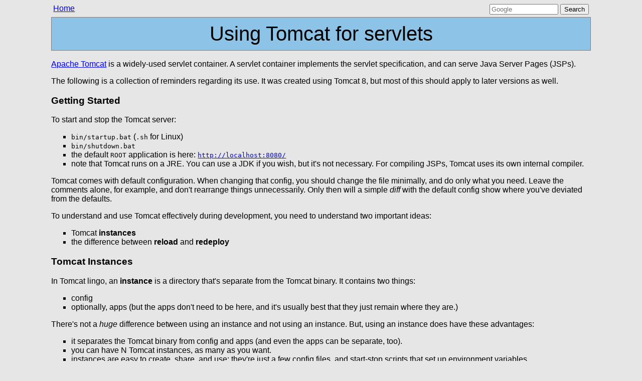

--- FILE ---
content_type: text/html;charset=utf-8
request_url: http://javapractices.com/topic/TopicAction.do?Id=268
body_size: 18220
content:
<!doctype html><html lang="en"><head>
 <meta charset="UTF-8">
 <!-- Google tag (gtag.js) -->
 <script async src="https://www.googletagmanager.com/gtag/js?id=G-9ENJLQSRZ7"></script>
 <script>
  window.dataLayer = window.dataLayer || [];
  function gtag(){dataLayer.push(arguments);}
  gtag('js', new Date());

  gtag('config', 'G-9ENJLQSRZ7');
 </script>
 <meta name="description" content="Concise presentations of java programming practices, tasks, and conventions, amply illustrated with syntax highlighted code examples.">
 <meta name="keywords" content="apache,cheat sheet,container,guidelines,summary,tomcat,java,java programming,java practices,java idiom,java style,java design patterns,java coding conventions">
 <meta name="viewport" content="width=device-width, initial-scale=1.0"> 
 <title>Java Practices-&gt;Using Tomcat for servlets</title>
 <link id="stylesheet" rel="stylesheet" type="text/css" href="../stylesheet9.css?3.012" media="all">
 <link rel="icon" type="image/png" href="../images/favicon.png"> 
</head>
<body>
<nav class="menu-bar" id="menu-bar">
  <a href="../home/HomeAction.do" title="Table of Contents" style="float:left;">Home</a> &nbsp;&nbsp; 
  <form method="GET" action="https://www.google.com/search" class="search-form" style="float:right;">
   <input type="text" name="q" size="15" maxlength="255" value="" placeholder="Google">
   <input type="submit" name="btnG" value="Search">
   <input type="hidden" name="sitesearch" value="www.javapractices.com">
  </form>
</nav>
<div class="page-title">Using Tomcat for servlets</div>

<br><a href="http://tomcat.apache.org/">Apache Tomcat</a> is a widely-used servlet container.
A servlet container implements the servlet specification, and can serve Java Server Pages (JSPs).

<p>The following is a collection of reminders regarding its use.
It was created using Tomcat 8, but most of this should apply to later versions as well.

</p><h3>Getting Started</h3>
To start and stop the Tomcat server:
<ul>
 <li><code>bin/startup.bat</code> (<code>.sh</code> for Linux)
 </li><li><code>bin/shutdown.bat</code>
 </li><li>the default <code>ROOT</code> application is here: <code><a href="http://localhost:8080/">http://localhost:8080/</a></code>
 </li><li>note that Tomcat runs on a JRE. 
 You can use a JDK if you wish, but it's not necessary.
 For compiling JSPs, Tomcat uses its own internal compiler.
</li></ul>

<p>Tomcat comes with default configuration.
When changing that config, you should change the file minimally, and do only what you need. 
Leave the comments alone, for example, and don't rearrange things unnecessarily. 
Only then will a simple <em>diff</em> with the default config show where you've deviated from the defaults. 

</p><p>To understand and use Tomcat effectively during development, you need to understand two important ideas: 
</p><ol>
 <li>Tomcat <b>instances</b>
 </li><li>the difference between <b>reload</b> and <b>redeploy</b>
</li></ol>

<h3>Tomcat Instances</h3>
In Tomcat lingo, an <b>instance</b> is a directory that's separate from the Tomcat binary. It contains two things:
<ul>
  <li>config
  </li><li>optionally, apps (but the apps don't need to be here, and it's usually best that they just remain where they are.)
</li></ul>

There's not a <em>huge</em> difference between using an instance and not using an instance.
But, using an instance does have these advantages:
<ul>
    <li>it separates the Tomcat binary from config and apps (and even the apps can be separate, too).
    </li><li>you can have N Tomcat instances, as many as you want.
    </li><li>instances are easy to create, share, and use: they're just a few config files, and start-stop scripts that set up environment variables.
    </li><li>using N configs is trivial.
 You typically need at least 2 environments: dev and prod. 
 The config for prod is almost always different than that in dev.
 App reloading needs to be turned off in prod, for example, because it slows down the server too much, by repeatedly scanning the file system for changes.
    </li><li>changing Tomcat binaries, or versions of the JRE, is trivial when you use an instance.
    </li><li>an instance is a much smaller unit, without the binary, and even without the app source.
</li></ul>

In the Tomcat docs, you'll see many references to two important environment variables:
<ul>
    <li><b><code>$CATALINA_HOME</code></b>: location of the Tomcat <em>binary</em>
    </li><li><b><code>$CATALINA_BASE</code></b>: location of the Tomcat <em>instance</em>
</li></ul>
 If you're not using an instance, then <code>$CATALINA_BASE</code> is the same as <code>$CATALINA_HOME</code>.

<p>You can think of a Tomcat instance as a kind of mini-Tomcat. 
It mimics the same directory structure found in the binary install, and looks like this:
</p><pre>
 startup.bat [short scripts that you create]
 shutdown.bat
 conf [start with the same conf folder in the Tomcat binary]
   server.xml [main config; each instance needs its own shutdown port]
   web.xml [settings amalgamated with app web.xml]
   context.xml [settings amalgamated with app's context xml file]
   catalina.properties
   logging.properties
   tomcat-users.xml [used for simple access control]
   Catalina
     localhost
      [app context xml files, that point to your web app]
      [add/delete an xml file here is one way to deploy/undeploy an app]
 lib [database jar; jars shared between apps]
 logs
 webapps 
   [not really needed for deployment, but it's an option]
   [instead, put a context file in conf/Catalina/localhost]
 work [compiled JSPs and whatnot]
</pre>

So, the idea is that someone on your team sets up an instance, and all of its config, and then the Tomcat instance is shared with the team. 
The start-stop scripts are short. 
They simply set up environment variables, and then start the Tomcat binary.

<h3>Reload versus Redeploy</h3>
The second important idea is the distinction between <em>reload</em> and <em>redeploy</em>. 

<p>Reload of an app:
</p><ul>
    <li>is faster than redeploy, and is preferred for most development work
    </li><li>is triggered in various ways: changes to <code>web.xml</code> (via <code>WatchedResource</code>), or changes somewhere inside <code>WEB-INF/classes</code> (via the <code>reloadable</code> setting for the app's context xml)
    </li><li>reload preserves session data (by default)
    </li><li>by default, sessions are preserved by being saved first to the file system (serialized), then read back in when the app starts up again (deserialized).
  In order for this to work well, Java objects in the session need to implement <code>Serializable</code>.
    </li><li>as a user of the app, there's no need to log in again, re-navigate, and re-enter data. This saves a lot of time when you're developing.
    </li><li>Tomcat abandons the app's classloader, and starts over again with a new classloader for the app, by going back to the file system, where your app is located
    </li><li>the app starts up again from scratch
</li></ul>

<p>Redeploy of an app:
</p><ul>
  <li>if the app is running, it's stopped
  </li><li>completely removes <em>all</em> of its artifacts, and starts from the beginning
  </li><li>all items related to the app are abandoned and removed: sessions are lost in a redeploy, and internal, compiled versions of JSPs and tags are removed
  </li><li>the new app code is put in place
  </li><li>the app is started
</li></ul>

Summary of the possible operations:
<ul>
  <li>app-reload
  </li><li>app-stop, app-start
  </li><li>app-redeploy
  </li><li>server-stop, server-start
</li></ul>

By default, app-reload and app-stop/start will preserve sessions. 
App-redeploy will never preserve sessions.

<h3>Avoiding Slow Development</h3>
To avoid slow development:
<ul>
  <li>use actions that cause reload
  </li><li>avoid actions that cause redeploy
  </li><li>avoid hard-coding items in Servlet 3.0 annotations: in <code>web.xml</code>, mark the web-app top level node as <code>metadata-complete</code>. 
  If this is not done, then the container will need to scan upon startup every class and jar in your app, to search for annotations and <code>web-fragment.xml</code> files. 
  That's slow.
</li></ul>

<h3>Context Files</h3>
A context is simply a web app. 
It forms part of a Tomcat instance. 
An app's context xml file instructs Tomcat how to deploy the app:
<ul>
    <li>the location of the code
    </li><li>the connection pool needed by the app (or similar resources)
    </li><li>any other config params
</li></ul>

Here's an example of a context xml file (note that its <code>reloadable</code> setting is not suitable for prod):
<pre>
&lt;Context docBase="/some/dir/" reloadable="true"&gt;
 &lt;Resource 
 name="jdbc/MYDatabase" 
 auth="Container" 
 type="javax.sql.DataSource" 
 driverClassName="com.microsoft.sqlserver.jdbc.SQLServerDriver"
 username="someusername"
 password="somepassword"
 url="jdbc:sqlserver://my_database_server_url"
 maxTotal="10"
 maxIdle="5"
 /&gt;
&lt;/Context&gt;
</pre>

The file is located in <code>../conf/Catalina/localhost/mywar.xml</code>. 
(It can also be embedded in war file itself, at the conventional location <code>META-INF/context.xml</code>.)
This will map the app to the URL <code>localhost:8080/mywar</code>. 
By default, it simply takes the path from the name of the file. 
If the context points to a war file, instead of a directory, then by default Tomcat will explode the war into its <code>webapps</code> directory.

<p>Note the default naming convention used by Tomcat uses the same name (<code>blah</code>, in the following example) in 3 places:
</p><ul>
 <li>the name of the war file: <code>blah.war</code>
 </li><li>the name of the context file in the <code>conf</code> directory: <code>conf/Catalina/localhost/blah.xml</code>
 </li><li>the URL path under which the app is deployed: <code>localhost:8080/blah</code>
</li></ul>


<h3>Manager Application</h3>
Tomcat's Manager application lets you 
<ul>
 <li>stop-start your apps, or redeploy them
 </li><li>view basic memory stats for the Java Runtime
 </li><li>other miscellaneous tasks
</li></ul>

If you want to use Tomcat's Manager application, you will need to edit two files. 
First, <code>conf/tomcat-users.xml</code>. Add the following:
<pre>&lt;?xml version='1.0' encoding='utf-8'?/&gt;
&lt;tomcat-users&gt;
  &lt;role rolename="manager-gui"/&gt;
  &lt;role rolename="manager-script"/&gt;
  &lt;role rolename="manager-jmx"/&gt;
  &lt;role rolename="manager-status"/&gt;
  &lt;user username="admin" password="admin" roles="manager-gui, manager-script, manager-jmx, manager-status"/&gt;
&lt;/tomcat-users/&gt;</pre>

Next is the Manager app's context file. 
By default, it's located in <code>/webapps/manager/META-INF/context.xml</code>, and it defines an IP filter, that restricts it to the <code>localhost</code> only. 
You may need to change or remove that restriction.
<pre>&lt;?xml version="1.0" encoding="UTF-8"?&gt;
&lt;Context docBase="${catalina.home}/webapps/manager" antiResourceLocking="false" privileged="true"&gt;
  &lt;Valve className="org.apache.catalina.valves.RemoteAddrValve" allow="127\.0\.0\.1" /&gt;
&lt;/Context&gt;
</pre>
Here, the <code>allow</code> param is actually a regular expression.

<h3>Useful Configuration Items</h3>
Ideally, these setting should be done once, by a single developer, and then shared with the others on the team.
Tomcat is configured using xml files and properties files:
<ul>
   <li> <code>server.xml</code> (this is the main config file)
   </li><li> <code>web.xml</code> (amalgamated with your web app's <code>web.xml</code>)
   </li><li> <code>context.xml</code> (amalgamated with your web app's context file)
   </li><li> <code>logging.properties</code> (JDK loggers)
   </li><li> <code>catalina.properties</code>
</li></ul>

Some settings to consider in <code>server.xml</code> ('#' means it's a default setting):
<ul>
 <li><code>Connector.compression="on"</code> - gzip textual output from the server, if the client supports it (which, these days, they all do, in practice). 
 </li><li><code>#Connector.URIEncoding="UTF-8"</code>
 </li><li><code>Connector.disableUploadTimeout="false"</code>
 </li><li><code>Connector.connectionUploadTimeout="600000"</code>
 </li><li><code>#Connector.useBodyEncodingForURI="false"</code> 
 </li><li><code>#Connector.connectionTimeout="20000"</code> - defaults to 20 seconds in <code>server.xml</code>
 </li><li><code>#Connector.maxThreads="200"</code>
 </li><li><code>#Connector.minSpareThreads="10"</code>
 </li><li><code>#Connector.SSLEnabled="false"</code> - if true, you need to set other things as well: <code>.scheme="https" .secure="true"</code>, port, and so on
 </li><li><code>#Host.autoDeploy="true"</code> - true in dev, false in prod
 </li><li><code>Host.deployOnStartup="false"</code>  - false in dev, true in prod
 </li><li><code>Host.deployXml="false"</code> - deploy using xml files in <code>META-INF/context.xml</code>, in the app, instead of outside the app
 </li><li><code>#Host.unpackWars="true"</code> - explode war files into directories; faster to serve files this way
</li></ul>

<p>Some settings in <code>context.xml</code>:
</p><ul>
 <li><code>Context.deployOnStartup="false"</code> - false in dev, true in prod
 </li><li><code>Context.reloadable="true"</code> - true in dev, false in prod (the default)
 </li><li><code>Context.logEffectiveWebXml="true"</code>  - combines all settings: app <code>web.xml</code>, app annotations, container settings; prod should always have this on; outputs to the <code>catalina</code> log
 </li><li><code>Context.Parameter</code> - as <code>context-param</code> in <code>web.xml</code>, but without editing <code>web.xml</code>; overrides <code>web.xml</code> by default.
 </li><li><code>Context.Environment</code> - as above, but for data accessible by JNDI
 </li><li><code>Context.Listener</code> - hooks into Tomcat; could record startup times, for instance
 </li><li><code>Context.Manager</code> - in prod, Tomcat recommends changing from <code>StandardManager</code> (the default) to <code>PersistentManager</code>
 </li><li><code>Context.Manager.Store</code> - needed by <code>PersistentManager</code>, but not by <code>StandardManager</code>
</li></ul>

<h3>Parallel deployment</h3>
Parallel deployment means you deploy two versions of the app side by side, with a version number in the name of the war file (<code>myapp##001.war</code>). 
Existing sessions continue to be handled by the old version of the app, while new sessions go to the new version of the app. 
Users migrate over from the old world to the new world, simply by logging in again.
Of course, the idea is to have zero downtime during a production upgrade.  

<p>Things to consider:
</p><ul>
    <li>database changes that may be incompatible with one version of the app
    </li><li>log file names need to have a version number as well
    </li><li>possible interaction with config data stored in memory
    </li><li>in an emergency, you can even remove the new version, and revert to the old
    </li><li>practical advice <a href="http://java-monitor.com/forum/showthread.php?t=1288">here</a>
</li></ul>

<h3>Setting up HTTPS and SSL</h3>
Ideally, this should be done only once, by a single developer, and then just distributed to the others on the team.
<p>Once you have a certificate in a local keystore file, edit <code>server.xml</code>, and add a second <code>Connector</code>, for use with SSL. 
</p><pre>
&lt;Connector port="8443" protocol="org.apache.coyote.http11.Http11NioProtocol"
    maxThreads="150" SSLEnabled="true" scheme="https" secure="true"
    clientAuth="false" sslProtocol="TLS" keystoreFile="conf/mykeystorefile" keystorePass="changeIt"/&gt;</pre>

The above <code>Connector</code> is a second <code>Connector</code>. 
You leave the existing non-SSL <code>Connector</code> in place. 
The non-SSL <code>Connector</code> will be used for apps that don't require SSL. 
In addition, if an app does require SSL, and a request URL for that app erroneously uses HTTP (and not HTTPS), 
then Tomcat will use the <code>Connector.redirectPort</code> setting of the non-SSL <code>Connector</code>, and the browser gets 
redirected to the secured <code>Connector</code>, running on a different port.
 
<p>The <code>keystoreFile</code> path can be absolute; if relative, it's relative to <code>$CATALINA_BASE</code>.
Self-signed certificates can be used only informally: they encrypt traffic, but they can't help with authentication or authorization.
When you use them, your browser will give you a warning, and you'll need to explicitly instruct the browser to accept the certificate.

</p><p>The default HTTPS port is 443, not 8443. A warning from the docs:
<br><em>"special setup (outside the scope of this document) is necessary to run Tomcat on port numbers lower than 1024 on 
many operating systems [eg Linux]."</em> 

</p><p>After you've finished configuring Tomcat for SSL, restart Tomcat, and navigate to a URL in your app (changing <code>http</code> to <code>https</code>). 
 

</p>
<p></p>


<footer id="footer" class="legalese">
<span id="app_name">Java Practices</span> <span id="app_version_number">3.012</span><br>
© <span id="copyright">2023 John O'Hanley</span><br>
<a href="../source/SourceAction.do">Source Code</a> |
<a href="mailto:webmaster@javapractices.com" rel="author">Contact</a> |
<a href="https://creativecommons.org/licenses/by-nc-sa/1.0/" rel="license">License</a> |
<a href="../apps/cjp.rss" rel="alternate" type="application/rss+xml">RSS</a>
<!-- ukey="2AC36CD2" -->
<!-- ckey="16DF3D87" -->
<br>
 Individual code snippets have a <a href="../LICENSE.txt" rel="license">BSD license</a><br>
 Over 1,000,000 unique IPs last year<br>
 Last updated <time id="last_updated_on" datetime="2023-01-03">2023-01-03</time><br> 
 - In Memoriam : Bill Dirani -
</footer>
</body></html>


--- FILE ---
content_type: text/css
request_url: http://javapractices.com/stylesheet9.css?3.012
body_size: 7855
content:
/* 
This file has been validated using the W3C validator :
http://jigsaw.w3.org/css-validator/

Slightly greyish background will reduce eyestrain, 
for those that use the web app for extended periods.

Many feel that a sans-serif font is best for screens, 
while serif fonts are best for print. No absolute 
font-sizes are specified (only relative ones).
*/

body {
 background-color: rgb(90%, 90%, 90%); 
 color: black;
 font-family: Verdana, sans-serif;
 /* this looks nice - no jagged edges - but sometimes it causes stretching, especially with small devices: */
 /* text-align: justify; */ 
 position: relative;
 margin-left: 8%;
 margin-right: 8%; 
 margin-top: 0.5em;
 margin-bottom: 0.5em;
}

li {
 list-style-type: square;
}

/* 
Give images some added margin, since the default is usually 0. 
*/
img {
 margin: 0.5em;
}
/* allow reversion to no-margin default. */
img.no-margin {
 padding: 0;
 margin: 0;
}

/* Ensure table cells are top-aligned */
td {
 vertical-align: top;
}

pre {
  overflow-x: auto;
}

/* 
Draws attention to definition of acronyms, as displayed 
in tooltips.
*/
acronym[title] {
 cursor: help;
 border-bottom: 1px solid gray;
}

/* The following items are for specific classes and ids. */

/* Large text appearing at the top of most pages. */
.main-title {
   font-size: 200%;
   font-weight: bolder;
}

/* Footer */
.legalese {
 font-size: 80%;
 text-align: center;  
 margin-top: 1.0em;
 margin-bottom: 0.0em;
}

/* MENU BAR (horizontal) */
.menu-bar {
 clear: both;
 padding-left: 0.25em;
 padding-right: 0.25em;
 padding-bottom: 0.50em;
 text-align: center;
}

form.search-form {
 display: inline;
}

img.banner {
 clear: both;
}

/* MESSAGES of various kinds. */
.message {
 font-weight: bolder;  
}
.warning {
 font-weight: bolder;  
}
.error {
 font-weight: bolder;  
 color: rgb(255,0,0);
}
.error:before {
 content : "*** ";
}
.error:after {
 content : " ***";
}
p.display-messages {
 text-align: center;
}

/* Soft yellow highlight */
.highlight {
  /* background-color: #FFFDE3; */
  background-color: rgb(245,245,98);
}

/* syntax highlighting of code snippets */
.keyword {
  font-weight: bolder;
  color: #000080;
}
.literal {
  color: blue;
}
.comment {
  color: rgb(0%, 40%, 0%);
}

/* Alternating colour for table rows */
.row_highlight  {
 background-color: rgb(90%, 90%, 90%);
}

/*
HELP text.
*/
.help {
 font-size:80%;
 background-color: #FFFDE3;
 border-style: solid;
 border-width: 1px;
 border-color: black;
 border-collapse: collapse;
 width : 60%;
 padding: 0.30em;
 margin-right:auto; 
 margin-left:auto; 	
 margin-bottom:1.0em;
}

/* 
REPORTS 
Here, reports are implemented with tables, and refer to any kind of listing.
*/
table.report {
 background-color: rgb(83%, 83%, 83%); 
 border-style: solid;
 border-width: 2px;
 border-color: rgb(45%,45%,45%); 
 border-collapse: collapse;
 empty-cells: show; 
 caption-side: bottom;
 margin:0px auto; /*to center*/
 width: 80%
}

table.report td, th {
 /*white-space: nowrap;*/
 border: 1px ridge rgb(65%,65%,65%); 
 padding: 0.30em;
}

/* no underline for sorting links */
table.report th a {
  text-decoration: none;
}
table.report th img {
 padding: 0;
 margin: 0;
}

table.report tbody {
 border: 1px solid black;
}
/* 
Highlighting the row when the cursor hovers above it 
increases legibility. 
*/
table.report tr:hover {
  background-color: #FFFDE3;
}
table.report caption {
 font-weight: bold;
 text-align: center;
 padding: 0.5em;
}
table.report caption:after {
 content : " - ";
}
table.report caption:before {
 content : " - ";
}

/*
REPORT panel. Tabbed panel effect, for presenting reports.
*/
table.report-panel {
 border-style: solid;
 border-width: 1px;
 border-color: black;
 border-collapse: collapse;
 empty-cells: show; 
 caption-side: bottom;
}

table.report-panel th {
 font-weight: bold;
 background-color: rgb(83%, 83%, 83%); 
}

table.report-panel th.not-current {
 background-color: rgb(60%, 60%, 60%); 
}

table.table-of-contents {
  /* appendTo(html," <colgroup><col width='50%'><col width='50%'></colgroup>"); */
  width:100%;
  border-style:none;
  border-collapse: collapse; 
  border-spacing: 0;
  margin: 0 auto; /*centers*/
}
table td {
  padding:3px;
}

/* 
FORMS
Label tags are the text related to a specific form control.
Here, labels are given after-text, with special values if 
classed as mandatory. This reduces repetition of trivial 
items in markup. (IE6 fails to render these items.)
*/
label:after {
 content : " :";
}
label.mandatory:after {
 content : " * :";
}
label {
 font-weight: bold;
}

/* 
Tables used for user input.
*/
form.user-input table {
 background-color: rgb(83%, 83%, 83%);
 border-style: solid;
 border-width: 2px; 
 border-color: rgb(45%,45%,45%); 
 padding: 1.0em;
}
/* improves alignment of form controls */
form.user-input input {
 margin: 0;
}

/* Log off form appearing in main menu.  */
form.log-off {
  display:inline;
}

td.performance-high {
 color: green;
 font-family: monospace;
}
td.performance-medium {
 color: rgb(111,87,221);
 font-family: monospace;
}
td.performance-low {
 color: rgb(225,96,89);
 font-family: monospace;
}


.diagnostic-header {
 font-weight: bold;
 font-size: 125%;
}

table.layout {
  width: 85%;
  empty-cells:show;
  padding: 0px;
  border-spacing: 0px;
}

.page-title {
 /*  background-color: rgb(85%,85%,85%); */
 /* soft green: */
 /* background-color: rgb(10%,60%,35%); */
  /* skin color */
  /* background-color: rgb(90%,80%,50%); */
  /* baby blue */
  background-color: rgb(140,195,230);
  font-size: 250%;
  clear: both;
  text-align: center;
  border: 1px solid gray;
  padding: 0.25em;
}
 
.page-section {
  background-color: rgb(85%,85%,85%);
  font-size: 120%;
  font-weight: bolder;
  padding: 2px;
  border: 1px solid gray;
}

.topic-section {
  padding: 2px;
  font-weight: bolder;
}

.home-page-section {
  padding-left:0.4em;
  padding-right:0.4em;
  padding-top:0.4em;
  padding-bottom:0.4em;
  border-left: 1px solid gray; 
  border-right: 1px solid gray; 
}

.quotation {
  text-align:center;
}

.main-body { 
  margin-top: 0.5em;
  margin-bottom: 0.5em;
}

.main-layout {
  margin-left: 8%;
  margin-right: 8%; 
}

.chapters { 
  font-size:80%;
  padding-left:0.4em;
  padding-right:0.4em;
  margin-top: 4px;
  margin-bottom: 4px;
}

img.banner-ad {
  border-color:#003399;
  margin:0px;
}

input.search {
 background-color: rgb(85%, 85%, 85%);
}

/* Small screens */
@media all and (max-width: 450px) {
  /** Tiny margin for small screens. */
  body {
    margin: 0.5em; 
    padding: 0em;
  }
}

/* Wide screens */
@media all and (min-width: 1399px) {
  body {
    margin-left: 16%;
    margin-right: 16%; 
  }
}


/*****************************************************
3.The above styles are applied to all media, while the 
remaining styles below are applied only to print media.

Entire sections of the web page are here suppressed from 
printing. There is no need to define a '.noprint' class, 
nor is there any need to refer to such a class repeatedly 
in markup.
*****************************************************/

@media print {
 * {
  color: black !important;
  background: white !important;
 }
 .menu-bar {
  display: none;
 }
 .title-bar {
  display: none;
 }
 div.sidebar {
  display: none;
 }
 .legalese {
  display: none;
 }
 body {
  font-family: "Times New Roman", serif;
  font-size: 12pt;
 }
 a {
  text-decoration: none;
 }
 table.report {
  page-break-before: always;
 }
}
